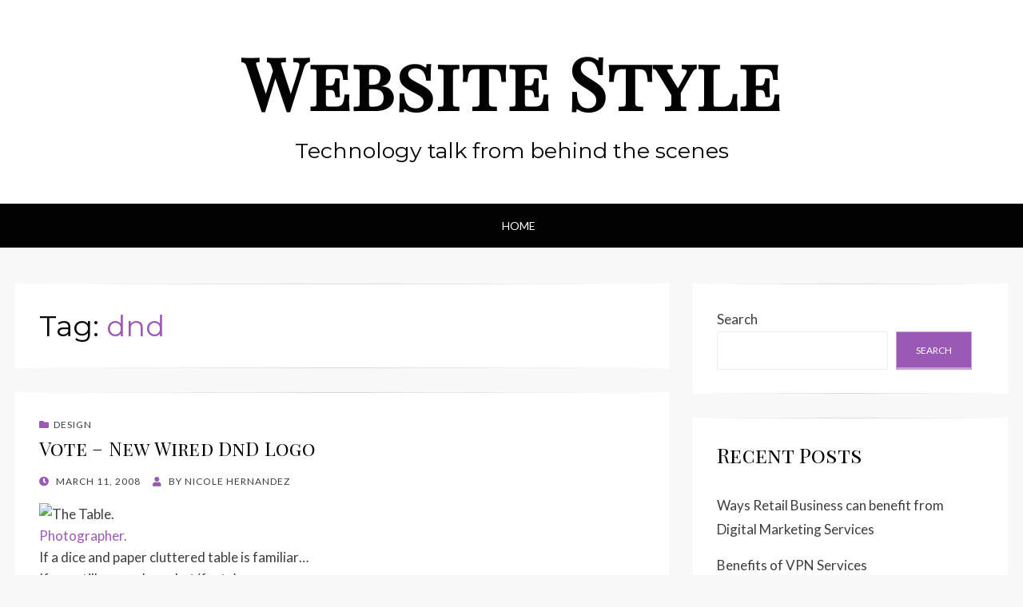

--- FILE ---
content_type: text/html; charset=utf-8
request_url: https://www.google.com/recaptcha/api2/aframe
body_size: 264
content:
<!DOCTYPE HTML><html><head><meta http-equiv="content-type" content="text/html; charset=UTF-8"></head><body><script nonce="578RFbsk4n0Sn6gBTLXcdg">/** Anti-fraud and anti-abuse applications only. See google.com/recaptcha */ try{var clients={'sodar':'https://pagead2.googlesyndication.com/pagead/sodar?'};window.addEventListener("message",function(a){try{if(a.source===window.parent){var b=JSON.parse(a.data);var c=clients[b['id']];if(c){var d=document.createElement('img');d.src=c+b['params']+'&rc='+(localStorage.getItem("rc::a")?sessionStorage.getItem("rc::b"):"");window.document.body.appendChild(d);sessionStorage.setItem("rc::e",parseInt(sessionStorage.getItem("rc::e")||0)+1);localStorage.setItem("rc::h",'1768370000748');}}}catch(b){}});window.parent.postMessage("_grecaptcha_ready", "*");}catch(b){}</script></body></html>